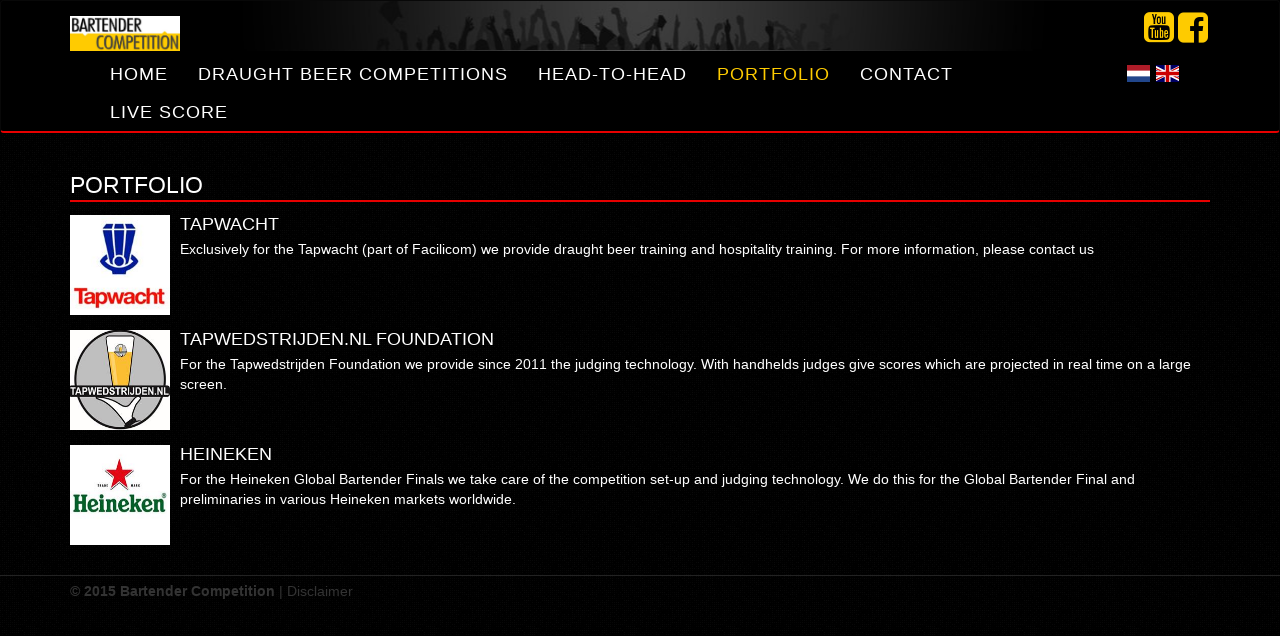

--- FILE ---
content_type: text/html; charset=UTF-8
request_url: https://bartendercompetition.com/portfolio
body_size: 7934
content:
<!DOCTYPE html>
<html>
	<head>
		<meta charset="utf-8">
		<!--meta name="viewport" content="width=device-width, initial-scale=1.0"-->
		<meta name="viewport" content="width=device-width, initial-scale=1">
		<link rel="apple-touch-icon" sizes="57x57" href="/img/fav/apple-icon-57x57.png">
		<link rel="apple-touch-icon" sizes="60x60" href="/img/fav/apple-icon-60x60.png">
		<link rel="apple-touch-icon" sizes="72x72" href="/img/fav/apple-icon-72x72.png">
		<link rel="apple-touch-icon" sizes="76x76" href="/img/fav/apple-icon-76x76.png">
		<link rel="apple-touch-icon" sizes="114x114" href="/img/fav/apple-icon-114x114.png">
		<link rel="apple-touch-icon" sizes="120x120" href="/img/fav/apple-icon-120x120.png">
		<link rel="apple-touch-icon" sizes="144x144" href="/img/fav/apple-icon-144x144.png">
		<link rel="apple-touch-icon" sizes="152x152" href="/img/fav/apple-icon-152x152.png">
		<link rel="apple-touch-icon" sizes="180x180" href="/img/fav/apple-icon-180x180.png">
		<link rel="icon" type="image/png" sizes="192x192"  href="/img/fav/android-icon-192x192.png">
		<link rel="icon" type="image/png" sizes="32x32" href="/img/fav/favicon-32x32.png">
		<link rel="icon" type="image/png" sizes="96x96" href="/img/fav/favicon-96x96.png">
		<link rel="icon" type="image/png" sizes="16x16" href="/img/fav/favicon-16x16.png">
		<link rel="manifest" href="/img/fav/manifest.json">
		<meta name="msapplication-TileColor" content="#ffffff">
		<meta name="msapplication-TileImage" content="/img/fav/ms-icon-144x144.png">
		<meta name="theme-color" content="#ffffff">

		<title>Portfolio</title>

		
	<link rel="stylesheet" type="text/css" href="/css/style.css" />
	<link rel="stylesheet" type="text/css" href="/css/inspinia/bootstrap.min.css" />
	<link rel="stylesheet" type="text/css" href="/css/plugins/gal/justifiedGallery.min.css" />
	<link rel="stylesheet" type="text/css" href="/css/plugins/gal/swipebox.css" />
	<link rel="stylesheet" type="text/css" href="/css/flag-icons/css/flag-icon.min.css" />
		<link href="https://cdnjs.cloudflare.com/ajax/libs/font-awesome/4.6.3/css/font-awesome.min.css?v=1" rel="stylesheet">
		<script src="https://ajax.googleapis.com/ajax/libs/jquery/1.11.2/jquery.min.js"></script>
		<script src="https://maxcdn.bootstrapcdn.com/bootstrap/3.3.4/js/bootstrap.min.js"></script>
		
	<script type="text/javascript" src="/js/plugins/slider/jssor.js"></script>
	<script type="text/javascript" src="/js/plugins/slider/jssor.slider.js"></script>
	<script type="text/javascript" src="/js/plugins/gal/jquery.justifiedGallery.min.js"></script>
	<script type="text/javascript" src="/js/plugins/gal/swipebox.js"></script>
		<script type="text/javascript">
			var base_url = "/";
		</script>

	</head>


<body>
	<div class="navbar navbar-inverse">
		<div class="container">
			<div class="navbar-header">
				<button type="button" class="navbar-toggle" data-toggle="collapse" data-target="#main-menu">
					<span class="sr-only">Toggle navigation</span>
					<span class="icon-bar"></span>
					<span class="icon-bar"></span>
					<span class="icon-bar"></span>
				</button>

				<a class="navbar-brand" href="/">
					<img src="/img/h-logo.jpg" style="width:110px;">
				</a>

			</div>

			<ul class="social-links" style="margin-bottom:0;">
				<li ><a href="https://www.youtube.com/channel/UCgyncAecziyqV6t5HulCOIQ"><i class="fa fa-youtube-square"></i></a></li>
				<li ><a  href="https://www.facebook.com/headtoheadtapchallenge"><i class="fa fa-facebook-square"></i></a></li>
			</ul>



		<div class="clearfix"></div>
			<div class="collapse navbar-collapse" id="main-menu">

				<div class="col-md-10">
					<ul class="nav navbar-nav nav-links-a">
						<li class="">
							<a href="/">Home</a>
						</li>
						<li class="">
							<a href="/tapwedstrijden">
							DRAUGHT BEER COMPETITIONS
							</a>
						</li>
						<li class="">
							<a href="/headtohead">Head-to-Head</a>
						</li>
						<li class="active">
							<a href="/portfolio">Portfolio</a>
						</li>
						<!--li class="">
							<a href="about">About Us</a>
						</li-->
						<li class="">
							<a href="/contact">Contact</a>
						</li>
						<li class="">
							<a href="/live">Live Score</a>
						</li>
						<!--li class="">
							<a href="/pages/taptrainingen">TAPTRAININGEN</a>
						</li-->


					</ul>
				</div>
				<div class="col-md-2">


					<div class="flag" style="padding-top:10px; text-align:right;">
						<a href="?language=nl" style="height:17px; width:25px; text-decoration: none; display: inline-block;" class="flag flag-icon-background flag-icon-nl" title="nl" id="nl"></a>
						<a href="?language=en" style="height:17px; width:25px; text-decoration: none; display: inline-block;" class="flag flag-icon-background flag-icon-gb" title="en" id="gb"></a>
					</div>
				</div>

			</div>

		</div>

	</div>
		<div class="container" style="margin-top:40px; ">
		<h2 class="header-box">PORTFOLIO</h2>
		<div class="row">
			<div class="col-md-12">
                <div class="media">
                    <div class="media-left">
                      <a href="http://www.tapwacht.nl">
                        <img src="/img/tap-icon.JPG" style="width: 100px; height: 100px;" class="media-object">
                      </a>
                    </div>
                    <div class="media-body white-text">
                      <h4 class="media-heading">TAPWACHT</h4>
                      Exclusively for the Tapwacht (part of Facilicom) we provide draught beer training and hospitality training. For more information, please contact us                     </div>
                </div>

                <div class="media">
                    <div class="media-left">
                      <a href="http://www.tapwedstrijden.nl ">
                        <img src="/img/tap-icon-2.JPG" style="width: 100px; height: 100px;" class="media-object">
                      </a>
                    </div>
                    <div class="media-body white-text">
                      <h4 class="media-heading">TAPWEDSTRIJDEN.NL FOUNDATION</h4>
                      For the Tapwedstrijden Foundation we provide since 2011 the judging technology. With handhelds judges give scores which are projected in real time on a large screen.                    </div>
                </div>


                <div class="media">
                    <div class="media-left">
                      <a href="http://www.heineken.com">
                        <img src="/img/heineken-icon.JPG" style="width: 100px; height: 100px;" class="media-object">
                      </a>
                    </div>
                    <div class="media-body white-text">
                      <h4 class="media-heading">HEINEKEN</h4>
                      For the Heineken Global Bartender Finals we take care of the competition set-up and judging technology. We do this for the Global Bartender Final and preliminaries in various Heineken markets worldwide.                    </div>
                </div>

								<!--div class="media">
                    <div class="media-left">
                      <a href="http://www.ab-inbev.nl/">
                        <img src="img/binbev.jpg" style="width: 100px; height: 100px;" class="media-object">
                      </a>
                    </div>
                    <div class="media-body white-text">
                      <h4 class="media-heading">AB Inbev</h4>
                      Voor AB Inbev verzorgen we het onderdeel tapwedstrijd van de Bier Master, de eerste keer tijdens de Bier Master in TivoliVredenburg
                    </div>
                </div-->

            </div>
		</div>

	</div>



	<footer class="footer">
		<div class="container">
			<strong>&#169; 2015 Bartender Competition</strong> | <a href="/pages/disclaimer" style="text-decoration: none; color: inherit;">Disclaimer</a>
		</div>
	</footer>






</body>
</html>


--- FILE ---
content_type: text/css
request_url: https://bartendercompetition.com/css/style.css
body_size: 3728
content:
body{
    background: url('../img/noise.png') #000000 !important;
    font-family: Calibri, Candara, Segoe, 'Segoe UI', Optima, Arial, sans-serif;
}

h1,h2,h3,h4,h5{
    font-family: Calibri, Candara, Segoe, 'Segoe UI', Optima, Arial, sans-serif;
}

#main-menu li a{
    text-align: left;
    padding-left:10px;
    padding-right:20px;
}
.navbar.navbar-inverse .navbar-collapse .nav > li.active > a, .navbar.navbar-inverse .navbar-collapse .nav > li.active > a:hover, .navbar.navbar-inverse .navbar-collapse .nav > li.active > a:focus {
    background-color: transparent;
    color: #FECB00 !important;
}
.navbar.navbar-inverse .navbar-collapse .nav > li a {
    display: block;
    padding: 0px;
    line-height: 38px;
    height: 38px;
    text-align: center;
    font-family: Calibri, Candara, Segoe, 'Segoe UI', Optima, Arial, sans-serif;
    font-size: 18px;
    letter-spacing: 1px;
    text-transform: uppercase;
    color: #FFF;
    background-color: transparent;
}


.social-links{
	float:right;
}
.social-links li{
	list-style: none;
	float:left;
	font-size:2.5em;
	
	margin:2px;
}
.social-links li a{
	text-decoration: none;
	color:#FECB00;
}

.navbar.navbar-inverse {
    border-bottom: 2px solid #E70000;
    margin: 0px auto;
    background: #000 url("../img/header-bg.jpg") no-repeat scroll center -40px;
}

.navbar-inverse {
    background-color: #222;
    border-color: #080808;
}

.navbar-toggle {
    position: relative;
    float: right;
    margin-right: 10px;
    padding: 9px 10px;
    margin-top: 8px;
    margin-bottom: 8px;
    background-color: #333;
    background-image: none;
    border: 1px solid transparent;
    border-radius: 5px;
}
.navbar-toggle .icon-bar{
	background:#fff;
}


@media screen and (min-width:768px){
	.carousel-control .glyphicon-chevron-left,.carousel-control .glyphicon-chevron-right,.carousel-control .icon-prev,.carousel-control .icon-next{
		width:30px;
		height:30px;
		margin-top:-15px;
		margin-left:-15px;
		font-size:30px
	}

	.carousel-caption{
		left:20%;
		right:20%;
		padding-bottom:30px
	}

	.carousel-indicators{
		bottom:20px
	}
	.nav-links-a li a{
        font-size: 1em;
        padding-left:5px;
        padding-right:8px;
    }
	
}


@media (max-width:479px){
	.navbar.navbar-inverse .navbar-toggle{
		margin-left:10px
	}

	.navbar.navbar-inverse .social-links{
		margin-top:16.5px
	}

	.navbar.navbar-inverse .social-links li{
		padding:0 2px;
		font-size:20px;
		line-height:10px
	}
	
	#inner-slides .carousel-heading{
		font-size:4.3em;
	}
	.carousel-caption p{
		font-size:2.8em !important;
	}
}




.footer {
  margin-top:30px;
  width: 100%;
  /* Set the fixed height of the footer here */
  height: 40px;
  border-top: 1px solid #222;
  padding-top:5px;
}

.nav-bottom{
    list-style: none;
}

.nav-bottom li{
    display:inline-block !important;
    margin:3px;
    color: #fff;
}

.nav-bottom li a{
    text-decoration: none;
    color: #fff;
}




.home-2, .home-3{
	color:#fff;
	font-size: 1.1em;
}

.header-box{
    text-transform: uppercase;
    color: #FFF;
    padding: 0px 0px 2px;
    border-bottom: 2px solid #E70000;
    margin: 0px 0px 13px;
    font-size: 23px;
}

.responsive-video {
	position: relative;
	padding-bottom: 56.25%;
	padding-top: 60px; overflow: hidden;
}


.responsive-video iframe,
.responsive-video object,
.responsive-video embed {
	position: absolute;
	top: 0;
	left: 0;
	width: 100%;
	height: 100%;
}


.white-text{
    color: #fff;
}


.con-top{
        text-align: center;
        padding:40px 0;
    }
    
    .standard-text-list .item h4 a{
        color: yellow !important;
        text-decoration: none;
    }
    .standard-text-list .item .description{
        color: #666;
        font-size: 1em;
    }